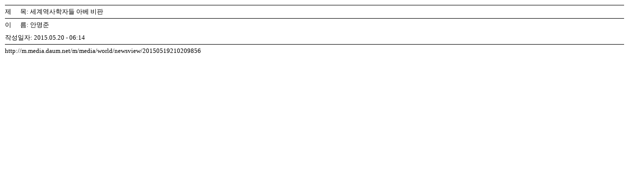

--- FILE ---
content_type: text/html
request_url: http://theologia.co.kr/cgi-bin/spboard/board.cgi?id=a9&action=print_view&gul=327
body_size: 3063
content:
<!--------------------------------------------------------------------------------
 ★ 프로그램명 - SPBOARD PRO v 1.0 (세팔보드 프로)                
 ★ 프로그래머 - 김 세윤 (sepalⓐspfamily.com)           
 ★ 홈페이지 - http://www.spboard.com          
 ★ 최종수정일자 - 2002.03.22
                                                             ★ MADE IN KOREA ★
--------------------------------------------------------------------------------->
<html>
<head><title> ::: 프린트 버젼 보기 ::: </title>
<meta http-equiv="content-type" content="text/html; charset=EUC-KR">
<style type='text/css'>
<!--
A:link {color:#123872;font-size:10pt;text-decoration:none;}
A:visited {color:#123872;font-size:10pt;text-decoration:none;}
A:active {color:#DC2977;font-size:10pt;text-decoration:none;}
A:hover {color:#DC2977;font-size:10pt;text-decoration:none;}
p,br,body,td,form,div {color:#000000;font-size:10pt;font-family:굴림,Verdana;}
select,textarea,input {font-size:10pt;font-family:굴림;}
.cont{line-height:140%;word-break:break-all;}
.small {font-size:8pt;font-family:tahoma,굴림;letter-spacing:0px;}
.dwarf {font-size:7pt;font-family:tahoma,굴림;letter-spacing:0px;}
.num_ver {font-family:Verdana,굴림; font-size:8pt; color:#000000}
.page_move {font-family:Verdana,굴림; font-size:7pt;}
.page_move2 {font-family:Verdana,굴림; font-size:7pt; color: #ffffff;}
.page {color:#DC2977;font-size:7pt;font-family:tahoma,굴림;}
.input {color:#000000; background-color:#ffffff; padding-top:3; border: 1 solid #000000; font-size:10pt;}
.input_form {font-size:8pt; font-family:tahoma,굴림; color:#000000; background-color:#ffffff; border:0 solid;}
.input_head {font-size:8pt; font-family:tahoma,굴림; color:#666666;}
.etc_form {font-family:tahoma,굴림; font-size:8pt; border:none; color:#000000; background-color:#ffffff;}
.etc_form_area {font-family:tahoma,굴림; font-size:8pt; border:none; color:#000000; background-color:#ffffff; width: 100%;}
.search_form {border-left-width:0; border-top-width:0; border-right-width:0; border-bottom-width:1; border-color:#cccccc; color:#000000; background-color:#FFFFFF;}
.button {color: #efefef; border: none; background-color: #666666; font-weight: bold;}
-->
</style>
</head>
<body bgcolor="#ffffff">
<table border=0 cellpadding=2 cellspacing=0 width=100%>
<tr><td><img src=http://theologia.co.kr/cgi-bin/spboard/img/img_skin/board_default/black_dot.gif width=100% height=1></td></tr>
<tr><td>제 &nbsp;&nbsp; &nbsp; 목: 세계역사학자들 아베 비판</td></tr>
<tr><td><img src=http://theologia.co.kr/cgi-bin/spboard/img/img_skin/board_default/black_dot.gif width=100% height=1></td></tr>
<tr><td>이 &nbsp;&nbsp; &nbsp; 름: 안명준</td></tr>
<tr><td></td></tr>
<tr><td>작성일자: 2015.05.20 - 06:14</td></tr>
<tr><td><img src=http://theologia.co.kr/cgi-bin/spboard/img/img_skin/board_default/black_dot.gif width=100% height=1></td></tr>
<tr><td class=cont>
http://m.media.daum.net/m/media/world/newsview/20150519210209856
</td></tr>
</table>
</body>
</html>

<!-- It took 0.00 CPU seconds for this program to proceed!!! -->

